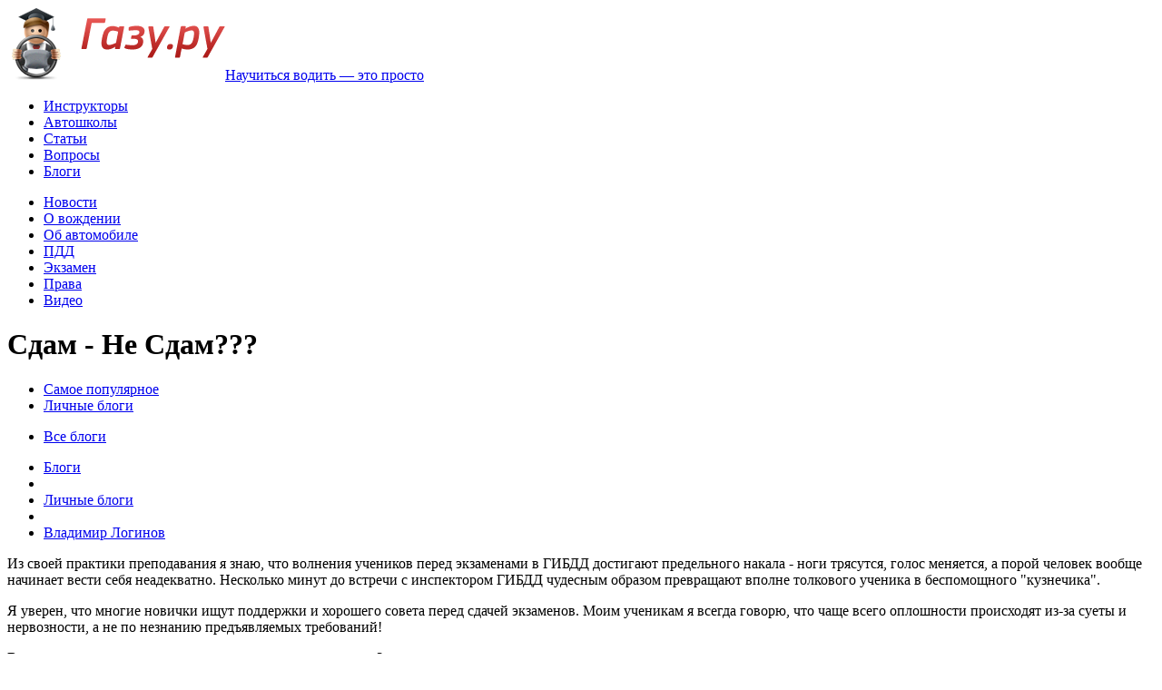

--- FILE ---
content_type: text/html; charset=UTF-8
request_url: https://blog.gazu.ru/post/28/
body_size: 26589
content:
<!doctype html>
<html lang="ru" >
<head>
	<meta charset="utf-8">
	<link rel="stylesheet" type="text/css" href="/assets/ed43df57/css/auth.css" />
<script type="text/javascript" src="/assets/3d5197bf/jquery.min.js"></script>
<title>Сдам - Не Сдам??? | Газу Ру</title>
	<link rel="shortcut icon" href="https://s3.gazu.ru/favicon.ico" type="image/x-icon">
	<link href="https://s4.gazu.ru/css/common.min.css?v1.1" rel="stylesheet">


    
            <meta property="fb:app_id" content="187504214635102"/>
    
	<!--[if IE 7]>
	<link href="https://s3.gazu.ru/css/ie7.min.css" rel="stylesheet" />
	<![endif]-->
	<!--[if IE 8]>
	<link href= "https://s2.gazu.ru/css/ie8.min.css" rel="stylesheet" />
	<![endif]-->
	<!--[if IE 9]>
	<link href= "https://s2.gazu.ru/css/ie9.min.css" rel="stylesheet" />
	<![endif]-->
	<link href="https://www.gazu.ru/consultant/css/chat.css" rel="stylesheet" />
	<link href="https://www.gazu.ru/consultant/css/settings.css" rel="stylesheet" />
	<script src="https://ajax.googleapis.com/ajax/libs/jquery/1.8.2/jquery.min.js"></script>
	<script>window.jQuery || document.write('<script src="https://s2.gazu.ru/js/jquery/jquery.min.js"><\/script>')</script>
	<script src="https://s1.gazu.ru/js/common.min.js"></script>
	<script type="text/javascript" src="https://apis.google.com/js/plusone.js"></script>

	<script>
		$(function() {
			$('.linkify').linkify();
			$('.selectBlock').sSelect();

			$('.eqh').equalHeights();
			$().UItoTop({ easingType: 'easeOutQuart' });
			equalHeights1('.eqh1', '.eqh2');
		});
		hs.registerOverlay({
			html: '<div class="closebutton" onclick="return hs.close(this)" title="Закрыть"></div>',
			position: 'top right',
			fade: 2
		});
		hs.graphicsDir = '/highslide/graphics/';
		hs.wrapperClassName = 'borderless';
		hs.align = 'center';
	</script>

	
    <meta name="verify-admitad" content="f88e5a538d" />
</head>

<body>

<!-- Main block -->
<div class="page">
	<div class="page0">

		<!-- Header block -->
		<div class="header_inner1" id="header_inner_1">


			<div class="header">
				<a href="https://www.gazu.ru/" class="top_logo"><img src="https://s2.gazu.ru/images/logo.png" class="png" width="240" height="80" alt="" title=""><span>Научиться водить — это просто</span></a>
				<div class="menu_top_block">
					<ul class="menu_">
						<li><a href="https://www.gazu.ru/instructor/">Инструкторы</a></li>
						<li><a href="https://www.gazu.ru/avtoshkola/">Автошколы</a></li>
						<li><a href="https://www.gazu.ru/articles/">Статьи</a></li>
						<li><a href="https://otvety.gazu.ru/">Вопросы</a></li>
						<li class="last class="act""><a href="https://blog.gazu.ru/">Блоги</a></li>
					</ul>
					<ul class="menu_2">
						<li><a href="https://www.gazu.ru/news/">Новости</a></li>
						<li><a href="https://www.gazu.ru/driving/">О вождении</a></li>
						<li><a href="https://www.gazu.ru/car/">Об автомобиле</a></li>
						<li><a href="https://www.gazu.ru/pdd/">ПДД</a></li>
						<li><a href="https://www.gazu.ru/examen_gibdd/">Экзамен</a></li>
						<li><a href="https://www.gazu.ru/prava/">Права</a></li>
						<li class="last"><a href="https://video.gazu.ru/">Видео</a></li>
					</ul>
				</div>
			</div>
<div class="top_inner1">
	<div class="block">

		<h1>Сдам - Не Сдам???</h1>

		<ul class="navigate_block">
			<li class="first"><a href="/"><span class="link">Самое популярное</span><span class="l"></span><span class="r"></span></a></li>
			<li class="act"><a href="/users/"><span class="link">Личные блоги</span><span class="l"></span><span class="r"></span></a></li>
		</ul>

	</div>
</div>
		</div>
		<!-- END Header block -->


	<link href="https://s4.gazu.ru/css/blog.css" rel="stylesheet">
<script src="https://s4.gazu.ru/js/blog.min.js"></script>

<!-- Center block -->
<div class="publications_block">
	<div class="block">

		<div class="paypal_menu">
			<ul>
				<li class="act_mail"><a href="/users/">Все блоги<span class="l"></span><span class="r"></span></a></li>
			</ul>
		</div>

		<div class="center_publications">
			<div class="blogs_preview">


				<div class="blogs_preview0">
					<ul class="nav_cont_block2">
						<li><a href="/"><span class="link">Блоги</span><span class="l"></span><span class="r"></span></a></li>
						<li class="separator"></li>
						<li><a href="/users/"><span class="link">Личные блоги</span><span class="l"></span><span class="r"></span></a></li>
						<li class="separator"></li>
						<li><a href="/users/wllog/"><span class="link">Владимир Логинов</span><span class="l"></span><span class="r"></span></a></li>
					</ul>
			<div class="content">
				<div class="article"> 
			            <div class="article_cont">
					<div class="block">
						<div class="text">
							<p>Из своей практики преподавания я знаю, что волнения учеников перед экзаменами в ГИБДД достигают предельного накала - ноги трясутся, голос меняется, а порой человек вообще начинает вести себя неадекватно. Несколько минут до встречи с инспектором ГИБДД чудесным образом превращают вполне толкового ученика в беспомощного "кузнечика".</p>
<p>Я уверен, что многие новички ищут поддержки и хорошего совета перед сдачей экзаменов. Моим ученикам я всегда говорю, что чаще всего оплошности происходят из-за суеты и нервозности, а не по незнанию предъявляемых требований!</p>
<p>В чем различие кондидата в водители от водителя-новичка?</p>
<p>Да ни в чем, кроме наличия у новичка водительского удостоверения! И тот, и другой по своей психологии пока еще пешеходы. Правда, новичок все же прошел проверку на самостоятельность на экзаменах в ГИБДД.</p>
<p>Не могут сдать экзамены те, кто еще не в состоянии думать и принимать правильные решения в стрессовой ситуации. Ведь экзамен и есть, по моему убеждению, первая в жизни автомобилиста стрессовая ситуация. Вы садитесь за руль и САМОСТОЯТЕЛЬНО ПРИНИМАЕТЕ РЕШЕНИЯ - инструктора рядом нет, инспектор молчит. Поэтому,если вы не сдали зкзамены с первого раза- не расстраивайтесь, проанализируйте ошибки, возьмите дополнительные уроки вождения и вместе с инструктором разберите прошлую ситуацию на экзамене. Вы просто еще не готовы к самостотельной езде на автомобиле!</p>
<p>Все мои ученики знают мое основное правило обучения - учимся не для сдачи экзамена, а для того, чтобы стать полноценным автомобилистом!</p>
<p> </p> 
						</div>
					</div>
				</div>
			</div>
						<br />
						<div class="stat">
							<ul class="voip_navigate">
								<li class="minus"><a href="#" onclick="return Blog.dislike(28, this);">3<span class="icon2"></span></a></li>
								<li class="plus"><a href="#" onclick="return Blog.like(28, this);">14<span class="icon1"></span></a></li>
							</ul>
							<span class="date">18 ноября 2014, 22:15</span>
							<span class="link"><a href="https://spb.gazu.ru/instructor/wllog/" class="link_s_photo_master"><img src="https://s4.gazu.ru/i/u/18/1789/ava-small.png" width="25" height="25" alt="" title=""/>Владимир Логинов</a></span>
						</div>
										<div class="" style="margin-top:10px">
											<div class="social_voip_block" style="float: left; width: 382px;">
												<div class="social_article"></div>

						
						
						<div style="float: left; width: 164px;margin-top:2px">
						<g:plusone size="medium" annotation="inline" width="180"></g:plusone>
						<script type="text/javascript">
						  window.___gcfg = {lang: 'ru'};
						
						  (function() {
						    var po = document.createElement('script'); po.type = 'text/javascript'; po.async = true;
						    po.src = 'https://apis.google.com/js/plusone.js';
						    var s = document.getElementsByTagName('script')[0]; s.parentNode.insertBefore(po, s);
						  })();
						</script>
						</div>
						<div style="margin-top:2px">
						<script type="text/javascript">
						document.write('<a href="https://twitter.com/share" class="twitter-share-button" data-lang="ru">Твитнуть</a>');
						</script>
						<script>!function(d,s,id){var js,fjs=d.getElementsByTagName(s)[0];if(!d.getElementById(id)){js=d.createElement(s);js.id=id;js.src="//platform.twitter.com/widgets.js";fjs.parentNode.insertBefore(js,fjs);}}(document,"script","twitter-wjs");</script>
						</div>
						
						
						</div>
						
						
						
											<script type="text/javascript" src="//yandex.st/share/share.js" charset="utf-8"></script>
											<div style="float:right; margin-top:8px;" class="yashare-auto-init" data-yasharel10n="ru" data-yashareType="button" data-yashareQuickServices="yaru,vkontakte,facebook,odnoklassniki,moimir,lj"></div>
						
						</div>
					</div>

<script>
    $(document).ready(function () {
        $('#social-tabs').on('click', 'a', function(event){
            $('.social_box').hide();
            $('#social-tabs a').removeClass('current');
            $('#'+$(this).attr('data-type')+'').show();
            $(this).addClass('current');
            event.preventDefault();
        });
    });
</script>
<div class="comments_block">
    <div id="social-tabs">
        <a href="#" data-type="fb-container-box" class="current">Facebook</a>
        <a href="#" data-type="vk-container-box">ВКонтакте</a>
    </div>
    <div class="clear"></div>
    <div id="fb-container-box" class="social_box">
        <div id="fb-root"></div>
        <script>(function(d, s, id) {
                var js, fjs = d.getElementsByTagName(s)[0];
                if (d.getElementById(id)) return;
                js = d.createElement(s); js.id = id;
                js.src = "//connect.facebook.net/ru_RU/all.js#xfbml=1&appId=187504214635102";
                fjs.parentNode.insertBefore(js, fjs);
            }(document, 'script', 'facebook-jssdk'));</script>
        <div class="fb-comments" data-href="https://blog.gazu.ru/post/28/" data-width="700px" data-numposts="10" data-colorscheme="light"></div>
    </div>
    <div id="vk-container-box" class="social_box" style="display: none">
        <script type="text/javascript" src="//vk.com/js/api/openapi.js?105"></script>

        <script type="text/javascript">
            VK.init({apiId: 4237516, onlyWidgets: true});
        </script>

        <div id="vk_comments"></div>
        <script type="text/javascript">
            VK.Widgets.Comments("vk_comments", {limit: 10, width: "700", attach: "*"});
        </script>
    </div>
</div>
<div class="clear"></div>
				</div>
			</div>
		</div>

	</div>
</div>
	</div>
	<div class="footer_guarantor" id="footer_guarantor_"></div>
</div>

<!-- End Main block -->

<!-- Footer block -->


<div class="footer" id="footer_">

	<div class="bottom">
		<div class="right_bot">
<script>
  (function(i,s,o,g,r,a,m){i['GoogleAnalyticsObject']=r;i[r]=i[r]||function(){
  (i[r].q=i[r].q||[]).push(arguments)},i[r].l=1*new Date();a=s.createElement(o),
  m=s.getElementsByTagName(o)[0];a.async=1;a.src=g;m.parentNode.insertBefore(a,m)
  })(window,document,'script','//www.google-analytics.com/analytics.js','ga');

  ga('create', 'UA-7941691-2', 'gazu.ru');
  ga('send', 'pageview');

</script>


<!-- Yandex.Metrika counter -->
<script type="text/javascript">
(function (d, w, c) {
    (w[c] = w[c] || []).push(function() {
        try {
            w.yaCounter22207543 = new Ya.Metrika({id:22207543,
                    webvisor:true,
                    clickmap:true,
                    trackLinks:true,
                    accurateTrackBounce:true});
        } catch(e) { }
    });

    var n = d.getElementsByTagName("script")[0],
        s = d.createElement("script"),
        f = function () { n.parentNode.insertBefore(s, n); };
    s.type = "text/javascript";
    s.async = true;
    s.src = (d.location.protocol == "https:" ? "https:" : "http:") + "//mc.yandex.ru/metrika/watch.js";

    if (w.opera == "[object Opera]") {
        d.addEventListener("DOMContentLoaded", f, false);
    } else { f(); }
})(document, window, "yandex_metrika_callbacks");
</script>
<noscript><div><img src="//mc.yandex.ru/watch/22207543" style="position:absolute; left:-9999px;" alt="" /></div></noscript>
<!-- /Yandex.Metrika counter -->		</div>
		<div class="left_bot">
			<ul class="menu_">
				<li><a href="https://www.gazu.ru/instructor/">Инструкторы</a></li>
				<li><a href="https://www.gazu.ru/avtoshkola/">Автошколы</a></li>
				<li><a href="https://www.gazu.ru/articles/">Статьи</a></li>
				<li><a href="https://otvety.gazu.ru/">Вопросы</a></li>
				<li><a href="https://blog.gazu.ru/">Блоги</a></li>
			</ul>
			<ul class="menu_2">
				<li><a href="https://www.gazu.ru/news/">Новости</a></li>
				<li><a href="https://www.gazu.ru/driving/">О вождении</a></li>
				<li><a href="https://www.gazu.ru/car/">Об автомобиле</a></li>
				<li><a href="https://www.gazu.ru/pdd/">ПДД</a></li>
				<li><a href="https://www.gazu.ru/examen_gibdd/">Экзамен</a></li>
				<li><a href="https://www.gazu.ru/prava/">Права</a></li>
				<li><a href="https://video.gazu.ru/">Видео</a></li>
			</ul>
			<div class="search_block">
				<input type="text" class="input_text" id="search_bottom" placeholder="Поиск по сайту" onKeyPress="if(window.event.keyCode == 13) Site.goSearch('https://www.gazu.ru', 'bottom');">
				<input type="submit" class="sub" value="" onClick="Site.goSearch('https://www.gazu.ru', 'bottom');">
			</div>
		</div>
		<div class="center_bot">
			<p>© 2005—2026 Газу.ру</p>
			Москва, Коровий Вал, д. 7.<br>			+7 (495) 236-73-66<br>			<script>document.writeln('<a href="https://www.gazu.ru/contacts/">Контактная информация</a>');</script>
		</div>
	</div>
</div>



<!-- End Footer block -->

<!--noindex--> 
<div class="top_panel" id="top_panel_" >
	<div class="top_panel0">

		<span class="separator first"></span>
		<a href="#?w=369" rel="nofollow" data-rel="popup_login2" id="top_login" class="poplight login">Вход</a>
		<span class="separator"></span>
		<a href="#?w=369" rel="nofollow" data-rel="popup_login" id="top_registration" class="poplight link_reg">Регистрация</a>
		<span class="separator"></span>


		<div class="city_link">
			<p>Ваш город:</p>
			<select class="selectBlock" id="city_select">
	<option selected="selected" value="https://www.gazu.ru" data-url="https://www.gazu.ru/"> Москва </option>
	<option value="https://spb.gazu.ru" data-url="https://spb.gazu.ru/"> Санкт-Петербург </option>
	<option value="https://nsk.gazu.ru" data-url="https://nsk.gazu.ru/"> Новосибирск </option>
	<option value="https://ufa.gazu.ru" data-url="https://ufa.gazu.ru/"> Уфа </option>
</select>

<script>
    $(function(){
      $('#city_select').bind('change', function () {
	var url = $(this).val();		
          if (url) { // require a URL
              window.location = url;
          }
          return false;
      });
    });
</script>		</div>

		<div class="search_block">
	<input type="text" class="input_text" id="search_top" placeholder="Поиск по сайту" />
	<input type="submit" class="sub" id="search_top_button" value="" onclick="Site.goSearch('https://www.gazu.ru', 'top');">
</div>
<script>
	$(function() {
		$('#search_top').on('keypress', function(e) {
			if(e.keyCode == 13) {
				e.preventDefault();
				$('#search_top_button').click();
			}
		});
	});
</script>
	</div>
</div>

<div id="popup_login2" class="auth type1 popup_block">
	<div class="content" id="form_login">
		<img src="https://s4.gazu.ru/images/logo2.png" class="png" width="62" height="79" alt="" title="">
		<div class="title">Вход на сайт</div>
		<div class="text">
			<div class="input_block" id="form_login_email">
				<i onClick="PreReg.emulatePlaceholder($('#login_email'), 'focus'); $('#login_email').focus(); return false;">Электронная почта или логин</i>
				<input type="text" class="input_text" id="login_email">
				<div class="hint"></div>
			</div>
			<div class="input_block" id="form_login_password">
				<i onClick="PreReg.emulatePlaceholder($('#login_password'), 'focus'); $('#login_password').focus(); return false;">Пароль</i>
				<input type="password" class="input_text" id="login_password">
				<div class="hint"></div>
			</div>
			<div class="links">
				<a href="#" rel="nofollow" onClick="PreReg.login('L3Bvc3QvMjgv'); return false;" class="link_1_fon"><span class="l"></span><span class="c">Войти</span><span class="r"></span></a>
				<label>
					<input type="checkbox" class="сheck" id="login_remember">
					<span class="label_text">Запомнить меня</span>
				</label>
				<a href="#" rel="nofollow" class="link_esc">Отмена</a>
			</div>
			<div class="clear"></div>
            <div class="services">
	<ul class="auth-services clear">
		<li class="auth-service facebook"><a class="auth-link facebook" href="/registration/socialLogin/service/facebook"><span class="auth-icon facebook"><i></i></span><span class="auth-title">Facebook</span></a></li><li class="auth-service vkontakte"><a class="auth-link vkontakte" href="/registration/socialLogin/service/vkontakte"><span class="auth-icon vkontakte"><i></i></span><span class="auth-title">VK.com</span></a></li>	</ul>
</div>
            <span style="color: #666666;font-size: 14px;">* вход через соц. сети только для учеников водителей</span>
            <div class="clear"></div>
			<a href="#" rel="nofollow" onClick="return PreReg.showRemind();" class="link_new_pass">Забыли пароль?</a>
			<a href="#" rel="nofollow" onClick="return PreReg.showReg()" class="link_register">Регистрация</a>
		</div>
	</div>
	<div class="content" id="form_remind" style="display:none;">
		<img src="https://s4.gazu.ru/images/logo2.png" class="png" width="62" height="79" alt="" title="">
		<div class="title">Новый&nbsp;пароль</div>
		<div class="text">
			<div class="input_block" id="form_remind_email">
				<i onClick="PreReg.emulatePlaceholder($('#login_email'), 'focus'); $('#login_email').focus(); return false;">Электронная почта</i>
				<input type="text" class="input_text" id="remind_email">
				<div class="hint"></div>
			</div>
			<div class="links">
				<a href="#" rel="nofollow" onClick="PreReg.remind(); return false;" class="link_1_fon"><span class="l"></span><span class="c">Выслать пароль</span><span class="r"></span></a>
			</div>
			<div class="clear"></div>
			<a href="#" rel="nofollow" class="link_new_pass" onClick="return PreReg.backToLogin();">Вернуться к форме входа</a>
		</div>
	</div>
</div>

<div id="popup_login" class="auth popup_block">
	<div class="content">
		<img src="https://s4.gazu.ru/images/logo2.png" class="png" width="62" height="79" alt="" title="">
		<div class="title">Регистрация</div>
		<div class="navigate_auth">
			<div class="line"></div>
			<span class="line_text">для</span>
			<div class="line"></div>
			<div class="link" id="reg_types">
				<a onClick="return PreReg.setType(this);" href="#" rel="nofollow" data-type="I">Инструктора</a>
				<a style="margin-left:15px;" onClick="return PreReg.setType(this);" href="#" rel="nofollow" data-type="S">Автошколы</a>
				<a style="margin-left:15px;" onClick="return PreReg.setType(this);" href="#" rel="nofollow" data-type="D">Водителя</a>
			</div>
		</div>
		<div class="text">
			<div class="input_block" id="form_reg_email">
				<i onClick="PreReg.emulatePlaceholder($('#reg_email'), 'focus'); $('#reg_email').focus(); return false;">Электронная почта</i>
				<input type="text" id="reg_email" class="input_text">
				<div class="hint"></div>
				<div style="display:none; float:left; margin:-25px 0px 0px 310px;" class="hint_ok"><img src="https://s4.gazu.ru/images/ok.png" alt="OK"></div>
				<div style="display:none; float:left; margin:-25px 0px 0px 310px;" class="hint_wrong"><img src="https://s3.gazu.ru/images/wrong.png" alt="Ошибка"></div>
			</div>
			<div class="input_block" id="form_reg_password">
				<i onClick="PreReg.emulatePlaceholder($('#reg_password'), 'focus'); $('#reg_password').focus(); return false;">Пароль</i>
				<input type="password" id="reg_password" class="input_text">
				<div class="hint"></div>
				<div style="display:none; float:left; margin:-25px 0px 0px 310px;" class="hint_ok"><img src="https://s4.gazu.ru/images/ok.png" alt="OK"></div>
				<div style="display:none; float:left; margin:-25px 0px 0px 310px;" class="hint_wrong"><img src="https://s3.gazu.ru/images/wrong.png" alt="Ошибка"></div>
			</div>
			<div class="input_block" id="form_reg_password2">
				<i onClick="PreReg.emulatePlaceholder($('#reg_password2'), 'focus'); $('#reg_password2').focus(); return false;">Пароль</i>
				<input type="password" id="reg_password2" class="input_text">
				<div class="hint"></div>
				<div style="display:none; float:left; margin:-25px 0px 0px 310px;" class="hint_ok"><img src="https://s4.gazu.ru/images/ok.png" alt="OK"></div>
				<div style="display:none; float:left; margin:-25px 0px 0px 310px;" class="hint_wrong"><img src="https://s3.gazu.ru/images/wrong.png" alt="Ошибка"></div>
			</div>
			<div class="links">
				<a href="#" rel="nofollow" class="link_esc">Отмена</a>
				<a href="#" rel="nofollow" class="link_1_fon" onClick="return PreReg.submit();"><span class="l"></span><span class="c">Зарегистрироваться</span><span class="r"></span></a>
			</div>
			<div class="clear"></div>
			<a href="#" rel="nofollow" onClick="$('#popup_login').hide(); $('#top_login').click(); return false;" class="link_open">Вход на сайт</a>
		</div>
	</div>
</div>

<script src="https://s2.gazu.ru/js/prereg.min.js"></script>
<script>
$(function() {
	PreReg.domain = 'https://www.gazu.ru';

	$('#reg_types a').each(function() {
		if($(this).data('type') == 'I') {
			PreReg.setType(this);
		}
	});
	$('#login_email, #login_password').on('keypress', function(e) {
		PreReg.emulatePlaceholder(this, 'keypress');
		if(e.keyCode == 13) {
			e.preventDefault();
			PreReg.login('L3Bvc3QvMjgv');
		}
	});
	$('#login_email, #login_password').on('focus', function() {
		PreReg.emulatePlaceholder(this, 'focus');
	});
	$('#login_email, #login_password').on('blur', function() {
		PreReg.emulatePlaceholder(this, 'blur');
	});
	/*$('#login_email').on('blur', function() {
		PreReg.checkEmail('login_email');
	});*/
	$('#reg_email').on('blur', function() {
		PreReg.checkEmail('reg_email');
	});
	$('#remind_email').on('keypress', function(e) {
		PreReg.emulatePlaceholder(this, 'keypress');
		if(e.keyCode == 13) {
			e.preventDefault();
			PreReg.remind();
		}
	});
	$('#remind_email').on('focus', function() {
		PreReg.emulatePlaceholder(this, 'focus');
	});
	$('#remind_email').on('blur', function() {
		PreReg.emulatePlaceholder(this, 'blur');
	});
	$('#reg_email, #reg_password, #reg_password2').on('keypress', function(e) {
		PreReg.emulatePlaceholder(this, 'keypress');
		if(e.keyCode == 13) {
			e.preventDefault();
			PreReg.submit();
		}
	});
	$('#reg_email, #reg_password, #reg_password2').on('focus', function() {
		PreReg.emulatePlaceholder(this, 'focus');
	});
	$('#reg_email, #reg_password, #reg_password2').on('blur', function() {
		PreReg.emulatePlaceholder(this, 'blur');
	});
});
</script>

<div id="popup_leave_review_unauth" class="map_popup_block popup_block">
	<img src="https://s1.gazu.ru/images/close.png" width="20" height="20" class="btn_close_map" title="Close Window" alt="Close" onClick="return Site.closeReviewPopup();">
	<div class="title_map" style="height:70px !important;">
		<p>Необходима регистрация</p>
	</div>
	<div class="content">
		<p>Чтобы выполнить данное действие, необходимо авторизоваться на&nbsp;сайте!</p>
		<div class="links">
			<a href="#" rel="nofollow" class="link_1_fon" onClick="return Site.openLogin();"><span class="l"></span><span class="c">Войти</span><span class="r"></span></a>
			<a style="margin-left:40px;" href="#" rel="nofollow" class="link_1_fon" onClick="return Site.openReg('D');"><span class="l"></span><span class="c">Зарегистрироваться</span><span class="r"></span></a>
		</div>
	</div>
</div>
<!--/noindex-->







<!--/noindex-->




<script type="text/javascript">document.write('<scr' + 'ipt type="text/javascript" src="https://www.gazu.ru/consultant/js/consultant.js.php?ref='+escape(document.referrer)+'&title='+encodeURIComponent(document.getElementsByTagName("title")[0].text)+'"></scr' + 'ipt>');</script><div id="ok_con_web_chat"><div id="ok_button"></div><div id="ok_consultant"></div></div>

<script type="text/javascript" src="/assets/ed43df57/js/auth.js"></script>
<script type="text/javascript">
/*<![CDATA[*/
jQuery(function($) {
$(".auth-service.facebook a").eauth({"popup":{"width":585,"height":290},"id":"facebook"});
$(".auth-service.vkontakte a").eauth({"popup":{"width":585,"height":350},"id":"vkontakte"});

});
/*]]>*/
</script>
</body>
</html>

--- FILE ---
content_type: text/html; charset=utf-8
request_url: https://accounts.google.com/o/oauth2/postmessageRelay?parent=https%3A%2F%2Fblog.gazu.ru&jsh=m%3B%2F_%2Fscs%2Fabc-static%2F_%2Fjs%2Fk%3Dgapi.lb.en.2kN9-TZiXrM.O%2Fd%3D1%2Frs%3DAHpOoo_B4hu0FeWRuWHfxnZ3V0WubwN7Qw%2Fm%3D__features__
body_size: 161
content:
<!DOCTYPE html><html><head><title></title><meta http-equiv="content-type" content="text/html; charset=utf-8"><meta http-equiv="X-UA-Compatible" content="IE=edge"><meta name="viewport" content="width=device-width, initial-scale=1, minimum-scale=1, maximum-scale=1, user-scalable=0"><script src='https://ssl.gstatic.com/accounts/o/2580342461-postmessagerelay.js' nonce="nlJu7q6PShjf6qOvosKcoQ"></script></head><body><script type="text/javascript" src="https://apis.google.com/js/rpc:shindig_random.js?onload=init" nonce="nlJu7q6PShjf6qOvosKcoQ"></script></body></html>